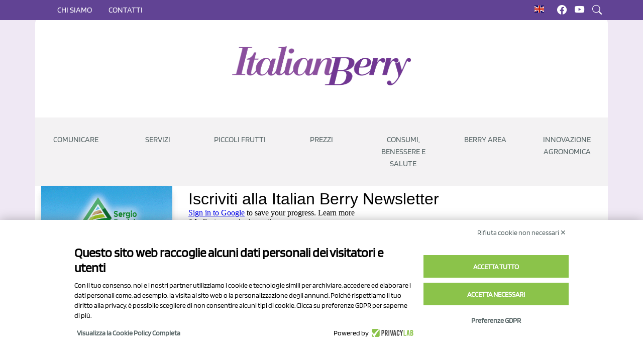

--- FILE ---
content_type: text/html; charset=UTF-8
request_url: https://italianberry.it/newsletter/?email_id=607
body_size: 5923
content:
<!DOCTYPE html>

<html lang="it">
    <head>
        <meta charset="utf-8">
<meta name="viewport" content="width=device-width, initial-scale=1.0">
<meta name="turbo-visit-control" content="disable" >
 
    <title></title>
<meta name="title" content="">
<meta name="description" content="">
<meta name="keywords" content="">
<link rel="canonical" href="https://italianberry.it/newsletter">
<meta name="robots" content="index, follow">



    <meta property="og:title" content="">
    <meta property="og:description" content="">
    <meta property="og:site_name" content="">
    <meta property="og:url" content="https://italianberry.it/newsletter">

    
    
    
    <meta name="twitter:description" content="">
    <meta name="twitter:title" content="">
    
<link rel="icon" type="image/png" href="https://italianberry.it/storage/app/media/favicon-italianberry.png">
<link rel="stylesheet" href="https://italianberry.it/themes/italianberry/assets/vendor/bootstrap/bootstrap.css" async>
<link rel="stylesheet" href="https://cdnjs.cloudflare.com/ajax/libs/OwlCarousel2/2.3.4/assets/owl.carousel.min.css" integrity="sha512-tS3S5qG0BlhnQROyJXvNjeEM4UpMXHrQfTGmbQ1gKmelCxlSEBUaxhRBj/EFTzpbP4RVSrpEikbmdJobCvhE3g==" crossorigin="anonymous" referrerpolicy="no-referrer" />
<link rel="stylesheet" href="https://cdnjs.cloudflare.com/ajax/libs/bootstrap-icons/1.11.1/font/bootstrap-icons.min.css" integrity="sha512-oAvZuuYVzkcTc2dH5z1ZJup5OmSQ000qlfRvuoTTiyTBjwX1faoyearj8KdMq0LgsBTHMrRuMek7s+CxF8yE+w==" crossorigin="anonymous" referrerpolicy="no-referrer" /><link href="https://italianberry.it/combine/b526345963bd9a47e70dc75ce80b30b7-1747057170" rel="stylesheet">

<link rel="stylesheet" href="https://italianberry.it/plugins/tecnotrade/blogberry/assets/owl-carousel/assets/owl.carousel.min.css" />
<link rel="stylesheet" href="https://cdn.jsdelivr.net/npm/bootstrap@5.2.0-beta1/dist/css/bootstrap.min.css" integrity="sha384-0evHe/X+R7YkIZDRvuzKMRqM+OrBnVFBL6DOitfPri4tjfHxaWutUpFmBp4vmVor" crossorigin="anonymous" />
<link rel="stylesheet" href="https://cdn.jsdelivr.net/npm/bootstrap-icons@1.8.3/font/bootstrap-icons.css" />
<link rel="stylesheet" href="https://italianberry.it/plugins/renatio/formbuilder/assets/css/form.css?v=1" />
<link rel="stylesheet" href="https://italianberry.it/plugins/tecnotrade/adsbanner/components/assets/css/partial.css?v=2.70" />
<script src="https://bnr.elmobot.eu/UEyaO3MIPordDlaZK1WxY/it.js"></script>
<script src="https://cdnjs.cloudflare.com/ajax/libs/jquery/3.7.1/jquery.min.js" integrity="sha512-v2CJ7UaYy4JwqLDIrZUI/4hqeoQieOmAZNXBeQyjo21dadnwR+8ZaIJVT8EE2iyI61OV8e6M8PP2/4hpQINQ/g==" crossorigin="anonymous" referrerpolicy="no-referrer"></script>
<script src="https://cdnjs.cloudflare.com/ajax/libs/OwlCarousel2/2.3.4/owl.carousel.min.js" integrity="sha512-bPs7Ae6pVvhOSiIcyUClR7/q2OAsRiovw4vAkX+zJbw3ShAeeqezq50RIIcIURq7Oa20rW2n2q+fyXBNcU9lrw==" crossorigin="anonymous" referrerpolicy="no-referrer"></script>
<script src="https://cdnjs.cloudflare.com/ajax/libs/lightgallery/2.8.3/lightgallery.umd.min.js"></script>
<script src="https://cdnjs.cloudflare.com/ajax/libs/justifiedGallery/3.8.1/js/jquery.justifiedGallery.min.js"></script>
<script src="https://italianberry.it/themes/italianberry/assets/js/app.js"></script>
<script async src="https://www.googletagmanager.com/gtag/js?id=G-20B1GVD43S"></script>
<script>
    window.dataLayer = window.dataLayer || [];
    function gtag(){dataLayer.push(arguments);}
    gtag('js', new Date());
    gtag('set', { 'cookie_domain': 'auto' });
    gtag('config', 'G-20B1GVD43S');
</script><script type="text/javascript"> window._lcCookie='auto'; window._lcSiteid =14687;var _lcScript = document.createElement("script");_lcScript.src="//cdn.leadchampion.com/leadchampion.js";_lcScript.async=1;if(document.body){document.body.appendChild(_lcScript);}else{document.getElementsByTagName("head")[0].appendChild(_lcScript);} </script>
<script type="application/ld+json">
{
  "@context": "https://schema.org/", 
  "@type": "WebSite",
  "name": "Italian Berry",
  "url": "https://italianberry.it",
  "logo": "https://italianberry.it/themes/italianberry/assets/images/logo.webp",
  "potentialAction": {
    "@type": "SearchAction",
    "target": "https://italianberry.it/?q={search_term_string}",
    "query-input": "required name=search_term_string"
  }
}
</script>
<script src="/modules/system/assets/js/framework-bundle.min.js"></script>
<link rel="stylesheet" property="stylesheet" href="/modules/system/assets/css/framework-extras.css">
<script src="https://italianberry.it/plugins/tecnotrade/blogberry/assets/owl-carousel/owl.carousel.min.js"></script>
<script src="https://cdn.jsdelivr.net/npm/bootstrap@5.2.0-beta1/dist/js/bootstrap.bundle.min.js" integrity="sha384-pprn3073KE6tl6bjs2QrFaJGz5/SUsLqktiwsUTF55Jfv3qYSDhgCecCxMW52nD2" crossorigin="anonymous" async="async"></script>
<script src="https://italianberry.it/plugins/renatio/formbuilder/assets/js/form.js?v=1"></script>
<script src="https://italianberry.it/plugins/tecnotrade/adsbanner/components/assets/js/updatestats.js?v=1.5"></script>
        
    </head>
    <body class="page-newsletter-italian-berry custom-layout">
        <div class="superbanner-image">
            




           
        </div>
        <div class="inside-mobile-menu-container">
            <div class="menu-heading">
                <div class="close-button-container">
                <a class="menu-close-button">
                    <svg width="35" height="35" viewBox="0 0 24 24" fill="none" stroke="#614394" stroke-width="2" stroke-linecap="butt" stroke-linejoin="arcs">
                    <line x1="18" y1="6" x2="6" y2="18"></line>
                    <line x1="6" y1="6" x2="18" y2="18"></line>
                    </svg>
                </a>
                </div>
                <a class="navbar-brand" href="/">
                    <img src="https://italianberry.it/themes/italianberry/assets/images/logo.webp" class="logo-mobile" alt="Italian Berry" />
                </a>
            </div>
            <div class="menu-content">
                <div class="static-menu-mobile-container">
                        <ul>
                    <li role="presentation" class="  ">
                            <span>Comunicare</span>
            
                            <ul>            <li role="presentation" class="  ">
                            <a href="https://italianberry.it/strumenti-di-comunicazione" >
                    Strumenti
                </a>
            
                    </li>
                <li role="presentation" class="  ">
                            <a href="https://italianberry.it/italian-berry-magazine" >
                    Magazine
                </a>
            
                    </li>
    </ul>
                    </li>
                <li role="presentation" class="  ">
                            <span>Servizi</span>
            
                            <ul>            <li role="presentation" class="  ">
                            <a href="https://italianberry.it/osservatorio-piccoli-frutti" >
                    Osservatori Punti Vendita
                </a>
            
                    </li>
                <li role="presentation" class="  ">
                            <a href="https://italianberry.it/osservatori-piccoli-frutti-online" >
                    Osservatori E-Commerce
                </a>
            
                    </li>
                <li role="presentation" class="  ">
                            <a href="https://italianberry.it/en/newsletter" >
                    Newsletter
                </a>
            
                    </li>
    </ul>
                    </li>
                <li role="presentation" class="  ">
                            <span>Piccoli frutti</span>
            
                            <ul>            <li role="presentation" class="  ">
                            <a href="https://italianberry.it/news-page/category/varieta" >
                    Varietà
                </a>
            
                    </li>
                <li role="presentation" class="  ">
                            <a href="https://italianberry.it/tag/mirtillo" >
                    Mirtilli
                </a>
            
                    </li>
                <li role="presentation" class="  mobile-video-dropdown">
                            <a href="https://italianberry.it/tag/lampone" >
                    Lamponi
                </a>
            
                    </li>
                <li role="presentation" class="  ">
                            <a href="https://italianberry.it/tag/mora" >
                    More
                </a>
            
                    </li>
                <li role="presentation" class="  ">
                            <a href="https://italianberry.it/tag/ribes-rosso" >
                    Ribes
                </a>
            
                    </li>
                <li role="presentation" class="  ">
                            <a href="https://italianberry.it/tag/fragola" >
                    Fragole
                </a>
            
                    </li>
                <li role="presentation" class="  ">
                            <a href="https://italianberry.it/associazioni-di-categoria" >
                    Associazioni
                </a>
            
                    </li>
    </ul>
                    </li>
                <li role="presentation" class="  ">
                            <span>Prezzi</span>
            
                            <ul>            <li role="presentation" class="  ">
                            <a href="https://italianberry.it/prezzi-minimi-e-massimi-gdo-italia" >
                    Prezzi minimi e massimi
                </a>
            
                    </li>
                <li role="presentation" class="  ">
                            <a href="https://italianberry.it/prezzi-piccoli-frutti-52-settimane" >
                    Andamento
                </a>
            
                    </li>
                <li role="presentation" class="  ">
                            <a href="https://italianberry.it/panieri-settimanali-prezzi-consumo-piccoli-frutti-italia" >
                    Panieri consumatore
                </a>
            
                    </li>
                <li role="presentation" class="  ">
                            <a href="https://italianberry.it/listini-prezzi-mirtilli-gdo-italia-online" >
                    Listini prezzi
                </a>
            
                    </li>
    </ul>
                    </li>
                    <li role="presentation" class="  ">
                            <span>Consumi, benessere e salute</span>
            
                            <ul>            <li role="presentation" class="  ">
                            <a href="https://italianberry.it/frutti-di-bosco-benessere-salute" >
                    Benessere e salute
                </a>
            
                    </li>
                <li role="presentation" class="  ">
                            <a href="https://italianberry.it/tag/semestrale-yougov-12-2024" >
                    Consumi famiglie italiane
                </a>
            
                    </li>
    </ul>
                    </li>
                <li role="presentation" class="  ">
                            <a href="https://italianberry.it/berry-area" >
                    Berry Area
                </a>
            
                    </li>
        </ul>
                </div>
                 <div class="blog-categories-container">
                        <hr>
                        <h3 class="heading-aside-blog-catoegories py-2">CATEGORIE</h3>
                                                    <ul>
                    <li role="presentation" class="  custom-list-container">
                            <a href="/news-page/category/produzione" >
                    Produzione
                </a>
            
                    </li>
                <li role="presentation" class="  custom-list-container">
                            <a href="/news-page/category/mercati" >
                    Consumo
                </a>
            
                    </li>
                <li role="presentation" class="  custom-list-container">
                            <a href="/news-page/category/varieta" >
                    Varietà
                </a>
            
                    </li>
        </ul>
                        
                </div>
                <div class="tag-container">
                    <h2 class="title"><span>Tag Popolari</span></h2>
                    <div class="popular">
                        <ul class="tag-list">
                                <li>
                <a href="https://italianberry.it/tag/mirtillo">Mirtillo</a> 
                                    <span class="badge">1501</span>
                            </li>
                                <li>
                <a href="https://italianberry.it/tag/lampone">Lampone</a> 
                                    <span class="badge">649</span>
                            </li>
                                <li>
                <a href="https://italianberry.it/tag/carrefour">Carrefour</a> 
                                    <span class="badge">336</span>
                            </li>
                                <li>
                <a href="https://italianberry.it/tag/ribes-rosso">Ribes Rosso</a> 
                                    <span class="badge">334</span>
                            </li>
                                <li>
                <a href="https://italianberry.it/tag/copyright">Copyright</a> 
                                    <span class="badge">300</span>
                            </li>
            </ul>
                    </div>
                </div>
            </div>
        </div>
       
        
<div class="header-top custom-topbar" >
    <div class="container">
        <div class="row">
            <div class="col-6 col-lg-10">
                <!--<span style="color:#fff;white-space:nowrap;padding-top: 0.5rem;display: inline-block;">Welcome to Italian Berry</span>-->
                <ul class="d-none d-lg-inline topbar-ul">
                    <!--li><a href=""><i class="bi bi-question-circle-fill"></i> Cos’è Cherry Times</a></li-->
                                        
                                        <li><a href="/chi-siamo" style="text-transform:uppercase;">Chi siamo</a></li>
                    <li><a href="/contatti" style="text-transform:uppercase;">Contatti</a></li>
                                    </ul>
            </div>
            <div class="col-6 col-lg-2 custom-flag-social" style="text-align:right">
                <div id="flags">
                                    <div class="it">
                                                                        <a href="https://italianberry.it/newsletter?email_id=607"><img src="/themes/italianberry/assets/images/it.gif" aria-label="Switch the language" class="flag-it"></a>
                                                    <a href="https://italianberry.it/en/newsletter?email_id=607"><img src="/themes/italianberry/assets/images/en.gif" aria-label="Switch the language" class="flag-en"></a>
                                        </div>


                                
                </div>
                    <a href="https://www.facebook.com/italianberry/" target="_blank"><i class="bi bi-facebook" style="white-space:nowrap;color: #ffffff"></i></a>
                    <a href="https://www.youtube.com/channel/UCrmAwz-5yGqjXYiBAwh0NTw" target="_blank"><i class="bi bi-youtube" style="white-space:nowrap;color: #ffffff"></i></a>
                    <a class="touch-me"><i class="bi bi-search" style="white-space:nowrap;color: #ffffff"></i></a>
            </div>
        </div>
    </div>
</div>

<div class="modal-container">
    <div class="close-button fs-2">
        <i class="bi bi-x-circle"></i> 
    </div>
    <div class="modal-element">
        <h2 class="title">Cerca post</h2>
        <div class="modal-search-form">
            <form action="https://italianberry.it/search-result?q=" method="get">
    <div class="ss-search-form">
        <div class="ss-search-form__input">
            <input name="q" type="text" placeholder="What are you looking for?" 
                   value=""
                   autocomplete="off"
                   autofocus
                                            data-track-input
                        data-request="searchInput::onType"
                        data-request-before-update="document.getElementById('autocomplete-results').classList.toggle('ss-search-form__results--visible', !!this.value)"
                        data-request-update="'searchInput::autocomplete': '#autocomplete-results'"
                                >
            <button class="ss-search-form__submit" type="submit">Search</button>
        </div>
        <div class="ss-search-form__results" id="autocomplete-results"></div>
    </div>
</form>
        </div>
    </div>
</div>        
        <header id="custom-header">
            <div class="custom-header container">
        <div class="row">
            <div class="col-lg-4 text-center">
                




            </div>
            <div class="col-lg-4 text-center">
                                    <a class="navbar-brand" href="/">
                                    <img src="https://italianberry.it/themes/italianberry/assets/images/logo.webp" width="300" height="190" class="logo py-2" alt="Italian Berry" />
                </a>
            </div>
            <div class="col-lg-4 text-center">
                




            </div>
        </div>
        <div id="desktop_header" class="row">
            <div class="col-lg-12 custom-nav px-0">
                    <ul>
                    <li role="presentation" class="  ">
                            <span>Comunicare</span>
            
                            <ul>            <li role="presentation" class="  ">
                            <a href="https://italianberry.it/strumenti-di-comunicazione" >
                    Strumenti
                </a>
            
                    </li>
                <li role="presentation" class="  ">
                            <a href="https://italianberry.it/italian-berry-magazine" >
                    Magazine
                </a>
            
                    </li>
    </ul>
                    </li>
                <li role="presentation" class="  ">
                            <span>Servizi</span>
            
                            <ul>            <li role="presentation" class="  ">
                            <a href="https://italianberry.it/osservatorio-piccoli-frutti" >
                    Osservatori Punti Vendita
                </a>
            
                    </li>
                <li role="presentation" class="  ">
                            <a href="https://italianberry.it/osservatori-piccoli-frutti-online" >
                    Osservatori E-Commerce
                </a>
            
                    </li>
                <li role="presentation" class="  ">
                            <a href="https://italianberry.it/en/newsletter" >
                    Newsletter
                </a>
            
                    </li>
    </ul>
                    </li>
                <li role="presentation" class="  ">
                            <span>Piccoli frutti</span>
            
                            <ul>            <li role="presentation" class="  ">
                            <a href="https://italianberry.it/news-page/category/varieta" >
                    Varietà
                </a>
            
                    </li>
                <li role="presentation" class="  ">
                            <a href="https://italianberry.it/tag/mirtillo" >
                    Mirtilli
                </a>
            
                    </li>
                <li role="presentation" class="  has-child-focus-agosto ">
                            <a href="https://italianberry.it/tag/lampone" >
                    Lamponi
                </a>
            
                    </li>
                <li role="presentation" class="  ">
                            <a href="https://italianberry.it/tag/mora" >
                    More
                </a>
            
                    </li>
                <li role="presentation" class="  ">
                            <a href="https://italianberry.it/tag/ribes-rosso" >
                    Ribes
                </a>
            
                    </li>
                <li role="presentation" class="  ">
                            <a href="https://italianberry.it/tag/fragola" >
                    Fragole
                </a>
            
                    </li>
                <li role="presentation" class="  ">
                            <a href="https://italianberry.it/associazioni-di-categoria" >
                    Associazioni
                </a>
            
                    </li>
    </ul>
                    </li>
                <li role="presentation" class="  ">
                            <span>Prezzi</span>
            
                            <ul>            <li role="presentation" class="  ">
                            <a href="https://italianberry.it/prezzi-piccoli-frutti-52-settimane" >
                    Trend
                </a>
            
                    </li>
                <li role="presentation" class="  ">
                            <a href="https://italianberry.it/prezzi-minimi-e-massimi-gdo-italia" >
                    MinMax
                </a>
            
                    </li>
                <li role="presentation" class="  ">
                            <a href="https://italianberry.it/panieri-settimanali-prezzi-consumo-piccoli-frutti-italia" >
                    Panieri
                </a>
            
                    </li>
                <li role="presentation" class="  ">
                            <a href="https://italianberry.it/listini-prezzi-mirtilli-gdo-italia-online" >
                    Listini
                </a>
            
                    </li>
    </ul>
                    </li>
                    <li role="presentation" class="  ">
                            <span>Consumi, benessere e salute</span>
            
                            <ul>            <li role="presentation" class="  ">
                            <a href="https://italianberry.it/tag/semestrale-yougov-12-2024" >
                    Consumi famiglie italiane
                </a>
            
                    </li>
                <li role="presentation" class="  ">
                            <a href="https://italianberry.it/frutti-di-bosco-benessere-salute" >
                    Benessere e salute
                </a>
            
                    </li>
    </ul>
                    </li>
                <li role="presentation" class="  ">
                            <a href="https://italianberry.it/berry-area" >
                    Berry Area
                </a>
            
                    </li>
                <li role="presentation" class="  ">
                            <a href="/innovazione-agronomica" >
                    Innovazione Agronomica
                </a>
            
                    </li>
        </ul>
            </div>
        </div>
        <div id="mobile_header" class="row">
            <div class="col-lg-12 custom-nav-mobile">
                <div class="hamburger-menu-container">
                    <a class="open-menu-button">
                        <svg width="35" height="35" viewBox="0 0 24 24" fill="none" stroke="#614394" stroke-width="2" stroke-linecap="butt" stroke-linejoin="arcs"><line x1="3" y1="12" x2="21" y2="12"></line><line x1="3" y1="6" x2="21" y2="6"></line><line x1="3" y1="18" x2="21" y2="18"></line></svg>
                    </a>
                </div>
            </div>
        </div>
        
</div>        </header>
        
        <main id="custom-content" class="container">
            <div class="first-blog-post-container">
            </div>
            <div class="row bg-white first-custom-row">
                <div id="left-sidebar" class="col-lg-3 py-4" style="padding-top:0 !important;">
                    <div class="aside-banner-container">
                        

<div id="sidebar_right">


    <div class="left_side adsstats_div" data-id-banner="90">
        <div class="left_side wrapper">
                                            <a href="https://www.agroconsulenze.com/" target="_blank" class="link_left_side desktop d-none d-lg-block adsstats" data-id-banner="90" aria-label="https://www.agroconsulenze.com/">
                <img style="width:100%;max-width:300px;height:150px;" src="https://italianberry.it/storage/app/media/Banner clienti/Agroconsulenze/Agroconsulenze-banner laterale - dal 19 genn 2026 al 15 febb 2026.gif" data-id-banner="90" class="img_left_side desktop d-none d-lg-block" alt="90">
                </a>
                <a href="https://www.agroconsulenze.com/" target="_blank" class="link_left_side mobile d-lg-none d-block  adsstats" data-id-banner="90" aria-label="https://www.agroconsulenze.com/">
                <img style="width:100%;max-width:300px;height:150px;" src="https://italianberry.it/storage/app/media/Banner clienti/Agroconsulenze/Agroconsulenze-banner laterale - dal 19 genn 2026 al 15 febb 2026.gif" data-id-banner="90" class="imgmobile_left_side mobile d-lg-none d-block" alt="90">
                </a>
                                         
        </div>
    </div> 


    <div class="left_side adsstats_div" data-id-banner="87">
        <div class="left_side wrapper">
                                            <a href="https://www.novasirigenetics.com/" target="_blank" class="link_left_side desktop d-none d-lg-block adsstats" data-id-banner="87" aria-label="https://www.novasirigenetics.com/">
                <img style="width:100%;max-width:300px;height:150px;" src="https://italianberry.it/storage/app/media/Banner clienti/Nova Siri Genetics/NSG - Banner laterale - dal 1 dic 2025 al 1 nov 2026.png" data-id-banner="87" class="img_left_side desktop d-none d-lg-block" alt="87">
                </a>
                <a href="https://www.novasirigenetics.com/" target="_blank" class="link_left_side mobile d-lg-none d-block  adsstats" data-id-banner="87" aria-label="https://www.novasirigenetics.com/">
                <img style="width:100%;max-width:300px;height:150px;" src="https://italianberry.it/storage/app/media/Banner clienti/Nova Siri Genetics/NSG - Banner laterale - dal 1 dic 2025 al 1 nov 2026.png" data-id-banner="87" class="imgmobile_left_side mobile d-lg-none d-block" alt="87">
                </a>
                                         
        </div>
    </div> 

</div>                    </div>
                    <div class="blog-categories-container">
                        <hr>
                        <h3 class="heading-aside-blog-catoegories py-2">CATEGORIE</h3>
                                                    <ul>
                    <li role="presentation" class="  custom-list-container">
                            <a href="/news-page/category/produzione" >
                    Produzione
                </a>
            
                    </li>
                <li role="presentation" class="  custom-list-container">
                            <a href="/news-page/category/mercati" >
                    Consumo
                </a>
            
                    </li>
                <li role="presentation" class="  custom-list-container">
                            <a href="/news-page/category/varieta" >
                    Varietà
                </a>
            
                    </li>
        </ul>
                    </div>
                    <div class="tag-container">
                        <h2 class="title"><span>Tag Popolari</span></h2>
                        <div class="popular">
                            <ul class="tag-list">
                                <li>
                <a href="https://italianberry.it/tag/mirtillo">Mirtillo</a> 
                                    <span class="badge">1501</span>
                            </li>
                                <li>
                <a href="https://italianberry.it/tag/lampone">Lampone</a> 
                                    <span class="badge">649</span>
                            </li>
                                <li>
                <a href="https://italianberry.it/tag/carrefour">Carrefour</a> 
                                    <span class="badge">336</span>
                            </li>
                                <li>
                <a href="https://italianberry.it/tag/ribes-rosso">Ribes Rosso</a> 
                                    <span class="badge">334</span>
                            </li>
                                <li>
                <a href="https://italianberry.it/tag/copyright">Copyright</a> 
                                    <span class="badge">300</span>
                            </li>
            </ul>
                        </div>
                    </div>
                </div>
                <div class="col-lg-9">
                    <p>
	<iframe src="https://docs.google.com/forms/d/e/1FAIpQLSdYDaDQCLJPRZH2roEkjG2xOHl8HcPBbyvSss6blapfgD0H1w/viewform?embedded=true" width="640" height="1800" frameborder="0">Caricamento…</iframe>
</p>                </div>
            </div>
        </main>
        <footer id="custom-footer">
            <div class="container">
                <div class="row">
                    <div class="col-12 col-lg-2">
                        <h2 class="footer-under-heading">Iscriviti alla newsletter</h2>
                    </div>
                    <div class="col-12 col-lg-10">
                        <div class="newsletter-footer-paragraph">
                            <p style="text-align:center">Italian Berry Newsletter ti informa ogni settimana con un riepilogo delle notizie sul mondo dei piccoli frutti.<br>
Iscriviti per ricevere in esclusiva i contenuti riservati agli abbonati.<br><br><a class="center mt-3 mx-auto" href="/newsletter" style="letter-spacing: 0.075em; line-height: 1.25; padding: 0.75em 1.25em;    text-transform: uppercase;border: 2px solid #fff !important;background-color: transparent; color: #fff !important;">ISCRIVITI</a></p> </div>
                                            </div>
                </div>
            </div>
        </footer>
        <div id="footer-bottom">
            <div class="container py-4">
    <div class="row">
        <div class="col-lg-3">
            <div class="footer-brand">
                <img src="https://italianberry.it/storage/app/resources/resize/img_b58911d3d1bb93d82018cc5b5286115b_150_86_0_0_auto.webp" alt="Italian Berry" width="150" />
            </div>
        </div>
        <div class="col-lg-3">
            <h5 class="footer-bottom-heading">NCX Drahorad srl</h5>
            <p class="footer-bottom-paragraph">Via Prov.le Sassuolo Vignola 315/1</p>
            <p class="footer-bottom-paragraph">41057 Spilamberto (MO)</p>
            <p class="footer-bottom-paragraph">Italy</p>
            <div class="footer-bottom-social-container">
                <div class="icon-container">
                    <a href="https://www.youtube.com/channel/UCrmAwz-5yGqjXYiBAwh0NTw"><i class="bi bi-youtube"></i></a>
                </div>
                <div class="icon-container">
                    <a href="https://www.facebook.com/italianberry/"><i class="bi bi-facebook"></i></a>
                </div>
            </div>
        </div>
        <div class="col-lg-3">
            <div class="footer-bottom-rag-sociale-container">
                <p>
                    P.I/C.F. 01041460369 <br>
                    REA: MO 208553<br>
                    Capitale sociale Euro 50.000,00 i.v.
                <p>
            </div>
        </div>
        <div class="col-lg-3">
            <div class="footer-bottom-list-menu-container">
                    <ul>
                    <li role="presentation" class="  ">
                            <a href="https://italianberry.it/contatti-old" >
                    Contatti
                </a>
            
                    </li>
                <li role="presentation" class="  ">
                            <a href="https://www.privacylab.it/archive.php?id=3148286&amp;idDoc=51&amp;idTarget=492585&amp;output=html" >
                    Informativa sul trattamento dei dati
                </a>
            
                    </li>
        </ul>
            </div>
        </div>
    </div>
</div>
<script src="https://cdn.jsdelivr.net/npm/bootstrap@5.3.0-alpha3/dist/js/bootstrap.bundle.min.js" async></script>
<link rel="preconnect" href="https://fonts.googleapis.com">
<link rel="preconnect" href="https://fonts.gstatic.com" crossorigin>
<link href="https://fonts.googleapis.com/css2?family=DM+Sans:wght@400;700&family=Encode+Sans+Condensed:wght@700&display=swap" rel="stylesheet">
<link href="https://cdnjs.cloudflare.com/ajax/libs/lightgallery/2.8.3/css/lightgallery-bundle.min.css" rel="stylesheet">
<link href="https://cdnjs.cloudflare.com/ajax/libs/justifiedGallery/3.8.1/css/justifiedGallery.min.css" rel="stylesheet">
<script src="https://italianberry.it/themes/italianberry/assets/vendor/jquery.min.js"></script>        </div>
        <div id="footer-bottom-bar">
            <div class="container">
    <div class="row">
        <div class="col-lg-12">
            <p class="footer-bottom-bar-paragraph">2023 NCX Drahorad srl - All rights reserved</p>
        <div>
    </div>
</div>        </div>
    </body>
   
</html>